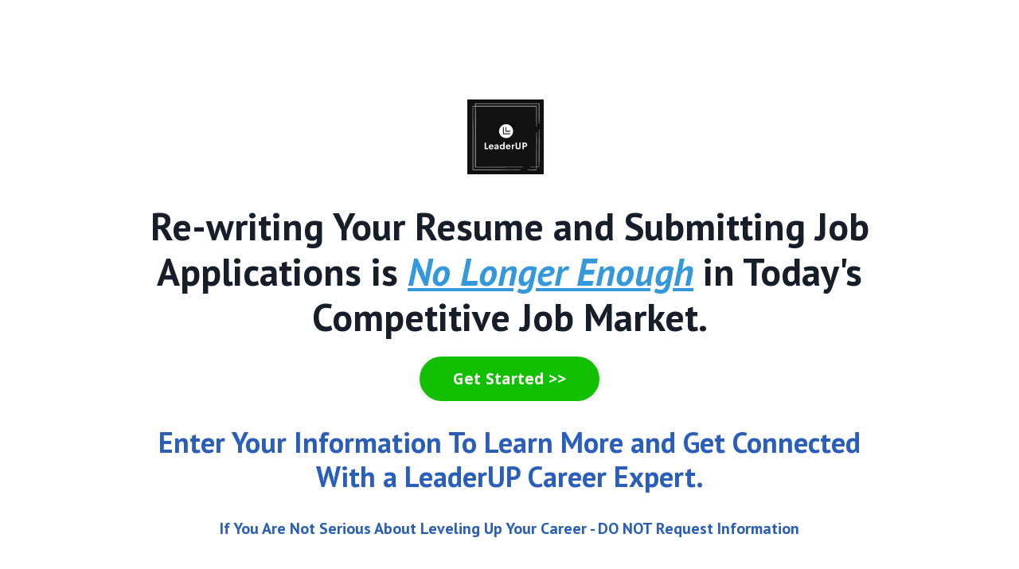

--- FILE ---
content_type: text/html; charset=utf-8
request_url: https://www.leadrup.com/getstarted
body_size: 6557
content:
<!doctype html>
<html lang="en">
  <head>
    
              <meta name="csrf-param" content="authenticity_token">
              <meta name="csrf-token" content="+BMZWsPwaLRZETpJgpXe5lWEZWUKSyh/PEPT/q7fK6R8tpsRmE4hvtCJk0o3t0ffQnMKgBQiUc494NOzfrDGHw==">
            
    <title>
      
        LeaderUP Getting Started
      
    </title>
    <meta charset="utf-8" />
    <meta http-equiv="x-ua-compatible" content="ie=edge, chrome=1">
    <meta name="viewport" content="width=device-width, initial-scale=1, shrink-to-fit=no">
    
      <meta name="description" content="LeaderUP Getting Started" />
    
    <meta property="og:type" content="website">
<meta property="og:url" content="https://www.leadrup.com/getstarted">
<meta name="twitter:card" content="summary_large_image">

<meta property="og:title" content="LeaderUP Getting Started">
<meta name="twitter:title" content="LeaderUP Getting Started">


<meta property="og:description" content="LeaderUP Getting Started">
<meta name="twitter:description" content="LeaderUP Getting Started">


<meta property="og:image" content="https://kajabi-storefronts-production.kajabi-cdn.com/kajabi-storefronts-production/file-uploads/sites/2147516096/images/b188168-8c8f-0f-a0c0-dad0f3c7cbc_f3849090-e9b2-4ebc-aa2c-7ce2e76ddb22.png">
<meta name="twitter:image" content="https://kajabi-storefronts-production.kajabi-cdn.com/kajabi-storefronts-production/file-uploads/sites/2147516096/images/b188168-8c8f-0f-a0c0-dad0f3c7cbc_f3849090-e9b2-4ebc-aa2c-7ce2e76ddb22.png">

    
      <link href="https://kajabi-storefronts-production.kajabi-cdn.com/kajabi-storefronts-production/sites/2147516096/images/WaAgcPHSHqRMLuHXr5KA_LeaderUP_Logo_black_v2.png?v=2" rel="shortcut icon" />
    
    <link rel="canonical" href="https://www.leadrup.com/getstarted" />

    <!-- Google Fonts ====================================================== -->
    <link rel="preconnect" href="https://fonts.gstatic.com" crossorigin>
    <link rel="stylesheet" media="print" onload="this.onload=null;this.removeAttribute(&#39;media&#39;);" type="text/css" href="//fonts.googleapis.com/css?family=Open+Sans:400,700,400italic,700italic|PT+Sans:400,700,400italic,700italic&amp;display=swap" />

    <!-- Kajabi CSS ======================================================== -->
    <link rel="stylesheet" media="print" onload="this.onload=null;this.removeAttribute(&#39;media&#39;);" type="text/css" href="https://kajabi-app-assets.kajabi-cdn.com/assets/core-0d125629e028a5a14579c81397830a1acd5cf5a9f3ec2d0de19efb9b0795fb03.css" />

    

    <!-- Font Awesome Icons -->
    <link rel="stylesheet" media="print" onload="this.onload=null;this.removeAttribute(&#39;media&#39;);" type="text/css" crossorigin="anonymous" href="https://use.fontawesome.com/releases/v5.15.2/css/all.css" />

    <link rel="stylesheet" media="screen" href="https://kajabi-storefronts-production.kajabi-cdn.com/kajabi-storefronts-production/themes/2155212327/assets/styles.css?1698704853504699" />

    <!-- Customer CSS ====================================================== -->
    <!-- If you're using custom css that affects the first render of the page, replace async_style_link below with styesheet_tag -->
    <link rel="stylesheet" media="print" onload="this.onload=null;this.removeAttribute(&#39;media&#39;);" type="text/css" href="https://kajabi-storefronts-production.kajabi-cdn.com/kajabi-storefronts-production/themes/2155212327/assets/overrides.css?1698704853504699" />
    <style>
  /* Custom CSS Added Via Theme Settings */
  /* CSS Overrides go here */
.header__content--desktop {
  padding-top: 125px;
}
.form-control {
  border-radius: 6px;
}
</style>

    <!-- Kajabi Editor Only CSS ============================================ -->
    

    <!-- Header hook ======================================================= -->
    <script type="text/javascript">
  var Kajabi = Kajabi || {};
</script>
<script type="text/javascript">
  Kajabi.currentSiteUser = {
    "id" : "-1",
    "type" : "Guest",
    "contactId" : "",
  };
</script>
<script type="text/javascript">
  Kajabi.theme = {
    activeThemeName: "Encore Page",
    previewThemeId: null,
    editor: false
  };
</script>
<meta name="turbo-prefetch" content="false">
<!-- Google tag (gtag.js) -->
<script async src="https://www.googletagmanager.com/gtag/js?id=G-6WXNX9MNG7"></script>
<script>
  window.dataLayer = window.dataLayer || [];
  function gtag(){dataLayer.push(arguments);}
  gtag('js', new Date());

  gtag('config', 'G-6WXNX9MNG7');
</script><style type="text/css">
  #editor-overlay {
    display: none;
    border-color: #2E91FC;
    position: absolute;
    background-color: rgba(46,145,252,0.05);
    border-style: dashed;
    border-width: 3px;
    border-radius: 3px;
    pointer-events: none;
    cursor: pointer;
    z-index: 10000000000;
  }
  .editor-overlay-button {
    color: white;
    background: #2E91FC;
    border-radius: 2px;
    font-size: 13px;
    margin-inline-start: -24px;
    margin-block-start: -12px;
    padding-block: 3px;
    padding-inline: 10px;
    text-transform:uppercase;
    font-weight:bold;
    letter-spacing:1.5px;

    left: 50%;
    top: 50%;
    position: absolute;
  }
</style>
<script src="https://kajabi-app-assets.kajabi-cdn.com/vite/assets/track_analytics-999259ad.js" crossorigin="anonymous" type="module"></script><link rel="modulepreload" href="https://kajabi-app-assets.kajabi-cdn.com/vite/assets/stimulus-576c66eb.js" as="script" crossorigin="anonymous">
<link rel="modulepreload" href="https://kajabi-app-assets.kajabi-cdn.com/vite/assets/track_product_analytics-9c66ca0a.js" as="script" crossorigin="anonymous">
<link rel="modulepreload" href="https://kajabi-app-assets.kajabi-cdn.com/vite/assets/stimulus-e54d982b.js" as="script" crossorigin="anonymous">
<link rel="modulepreload" href="https://kajabi-app-assets.kajabi-cdn.com/vite/assets/trackProductAnalytics-3d5f89d8.js" as="script" crossorigin="anonymous">      <script type="text/javascript">
        if (typeof (window.rudderanalytics) === "undefined") {
          !function(){"use strict";window.RudderSnippetVersion="3.0.3";var sdkBaseUrl="https://cdn.rudderlabs.com/v3"
          ;var sdkName="rsa.min.js";var asyncScript=true;window.rudderAnalyticsBuildType="legacy",window.rudderanalytics=[]
          ;var e=["setDefaultInstanceKey","load","ready","page","track","identify","alias","group","reset","setAnonymousId","startSession","endSession","consent"]
          ;for(var n=0;n<e.length;n++){var t=e[n];window.rudderanalytics[t]=function(e){return function(){
          window.rudderanalytics.push([e].concat(Array.prototype.slice.call(arguments)))}}(t)}try{
          new Function('return import("")'),window.rudderAnalyticsBuildType="modern"}catch(a){}
          if(window.rudderAnalyticsMount=function(){
          "undefined"==typeof globalThis&&(Object.defineProperty(Object.prototype,"__globalThis_magic__",{get:function get(){
          return this},configurable:true}),__globalThis_magic__.globalThis=__globalThis_magic__,
          delete Object.prototype.__globalThis_magic__);var e=document.createElement("script")
          ;e.src="".concat(sdkBaseUrl,"/").concat(window.rudderAnalyticsBuildType,"/").concat(sdkName),e.async=asyncScript,
          document.head?document.head.appendChild(e):document.body.appendChild(e)
          },"undefined"==typeof Promise||"undefined"==typeof globalThis){var d=document.createElement("script")
          ;d.src="https://polyfill-fastly.io/v3/polyfill.min.js?version=3.111.0&features=Symbol%2CPromise&callback=rudderAnalyticsMount",
          d.async=asyncScript,document.head?document.head.appendChild(d):document.body.appendChild(d)}else{
          window.rudderAnalyticsMount()}window.rudderanalytics.load("2apYBMHHHWpiGqicceKmzPebApa","https://kajabiaarnyhwq.dataplane.rudderstack.com",{})}();
        }
      </script>
      <script type="text/javascript">
        if (typeof (window.rudderanalytics) !== "undefined") {
          rudderanalytics.page({"account_id":"2147512193","site_id":"2147516096"});
        }
      </script>
      <script type="text/javascript">
        if (typeof (window.rudderanalytics) !== "undefined") {
          (function () {
            function AnalyticsClickHandler (event) {
              const targetEl = event.target.closest('a') || event.target.closest('button');
              if (targetEl) {
                rudderanalytics.track('Site Link Clicked', Object.assign(
                  {"account_id":"2147512193","site_id":"2147516096"},
                  {
                    link_text: targetEl.textContent.trim(),
                    link_href: targetEl.href,
                    tag_name: targetEl.tagName,
                  }
                ));
              }
            };
            document.addEventListener('click', AnalyticsClickHandler);
          })();
        }
      </script>
<meta name='site_locale' content='en'><style type="text/css">
  body main {
    direction: ltr;
  }
  .slick-list {
    direction: ltr;
  }
</style>
<style type="text/css">
  /* Font Awesome 4 */
  .fa.fa-twitter{
    font-family:sans-serif;
  }
  .fa.fa-twitter::before{
    content:"𝕏";
    font-size:1.2em;
  }

  /* Font Awesome 5 */
  .fab.fa-twitter{
    font-family:sans-serif;
  }
  .fab.fa-twitter::before{
    content:"𝕏";
    font-size:1.2em;
  }
</style>
<link rel="stylesheet" href="https://cdn.jsdelivr.net/npm/@kajabi-ui/styles@1.0.4/dist/kajabi_products/kajabi_products.css" />
<script type="module" src="https://cdn.jsdelivr.net/npm/@pine-ds/core@3.14.0/dist/pine-core/pine-core.esm.js"></script>
<script nomodule src="https://cdn.jsdelivr.net/npm/@pine-ds/core@3.14.0/dist/pine-core/index.esm.js"></script>


  </head>
  <style>
  body {
    
      
        background-color: #ffffff;
      
    
  }
</style>
  <body id="encore-theme" class="background-light">
    

    <div id="section-header" data-section-id="header">

<style>
  /* Default Header Styles */
  .header {
    
      background-color: #ffffff;
    
    font-size: 18px;
  }
  .header a,
  .header a.link-list__link,
  .header a.link-list__link:hover,
  .header a.social-icons__icon,
  .header .user__login a,
  .header .dropdown__item a,
  .header .dropdown__trigger:hover {
    color: #595959;
  }
  .header .dropdown__trigger {
    color: #595959 !important;
  }
  /* Mobile Header Styles */
  @media (max-width: 767px) {
    .header {
      
      font-size: 16px;
    }
    
    .header .hamburger__slices .hamburger__slice {
      
        background-color: ;
      
    }
    
      .header a.link-list__link, .dropdown__item a, .header__content--mobile {
        text-align: center;
      }
    
    .header--overlay .header__content--mobile  {
      padding-bottom: 20px;
    }
  }
  /* Sticky Styles */
  
</style>

<div class="hidden">
  
    
  
  
  
  
</div>

<header class="header header--static  hidden--mobile  background-light header--close-on-scroll" kjb-settings-id="sections_header_settings_background_color">
  <div class="hello-bars">
    
      
    
  </div>
  
    <div class="header__wrap">
      <div class="header__content header__content--desktop background-light">
        <div class="container header__container media justify-content-center">
          
            
                <style>
@media (min-width: 768px) {
  #block-1680676335696_0 {
    text-align: left;
  }
} 
</style>

<div id="block-1680676335696_0" class="header__block header__block--logo header__block--show header__switch-content " kjb-settings-id="sections_header_blocks_1680676335696_0_settings_stretch">
  

<style>
  #block-1680676335696_0 {
    line-height: 1;
  }
  #block-1680676335696_0 .logo__image {
    display: block;
    width: 96px;
  }
  #block-1680676335696_0 .logo__text {
    color: ;
  }
</style>

<a class="logo" href="/">
  
    
      <img loading="auto" class="logo__image" alt="Header Logo" kjb-settings-id="sections_header_blocks_1680676335696_0_settings_logo" src="https://kajabi-storefronts-production.kajabi-cdn.com/kajabi-storefronts-production/sites/2147516096/images/smVNgMi5TOuiTovaXgA4_file.jpg" />
    
  
</a>
</div>
              
          
          
        </div>
      </div>
      <div class="header__content header__content--mobile">
        <div class="header__switch-content header__spacer"></div>
      </div>
    </div>
  
</header>

</div>
    <main>
      <div data-content-for-index data-dynamic-sections="index"><div id="section-lead_gen_v0_0_1__main" data-section-id="lead_gen_v0_0_1__main"><style>
  
  #section-lead_gen_v0_0_1__main .section__overlay {
    position: absolute;
    width: 100%;
    height: 100%;
    left: 0;
    top: 0;
    background-color: ;
  }
  #section-lead_gen_v0_0_1__main .sizer {
    padding-top: 0px;
    padding-bottom: 0px;
  }
  #section-lead_gen_v0_0_1__main .container {
    max-width: calc(1260px + 10px + 10px);
    padding-right: 10px;
    padding-left: 10px;
    
  }
  #section-lead_gen_v0_0_1__main .row {
    
  }
  #section-lead_gen_v0_0_1__main .container--full {
    width: 100%;
    max-width: calc(100% + 10px + 10px);
  }
  @media (min-width: 768px) {
    
    #section-lead_gen_v0_0_1__main .sizer {
      padding-top: 0px;
      padding-bottom: 0px;
    }
    #section-lead_gen_v0_0_1__main .container {
      max-width: calc(1260px + 40px + 40px);
      padding-right: 40px;
      padding-left: 40px;
    }
    #section-lead_gen_v0_0_1__main .container--full {
      max-width: calc(100% + 40px + 40px);
    }
  }
  
  
</style>

<section kjb-settings-id="sections_lead_gen_v0_0_1__main_settings_background_color"
  class="section
  
  
   "
  data-reveal-event=""
  data-reveal-offset=""
  data-reveal-units="seconds">
  <div class="sizer ">
    
    <div class="section__overlay"></div>
    <div class="container ">
      <div class="row align-items-center justify-content-center">
        
          




<style>
  /* flush setting */
  
  
  /* margin settings */
  #block-1681797702743_0, [data-slick-id="1681797702743_0"] {
    margin-top: 0px;
    margin-right: 0px;
    margin-bottom: 0px;
    margin-left: 0px;
  }
  #block-1681797702743_0 .block, [data-slick-id="1681797702743_0"] .block {
    /* border settings */
    border: 4px none black;
    border-radius: 4px;
    

    /* background color */
    
    /* default padding for mobile */
    
    
    
    /* mobile padding overrides */
    
    
      padding-top: 5px;
    
    
    
    
  }

  @media (min-width: 768px) {
    /* desktop margin settings */
    #block-1681797702743_0, [data-slick-id="1681797702743_0"] {
      margin-top: 0px;
      margin-right: 0px;
      margin-bottom: 0px;
      margin-left: 0px;
    }
    #block-1681797702743_0 .block, [data-slick-id="1681797702743_0"] .block {
      /* default padding for desktop  */
      
      
      /* desktop padding overrides */
      
      
        padding-top: 0px;
      
      
      
      
    }
  }
  /* mobile text align */
  @media (max-width: 767px) {
    #block-1681797702743_0, [data-slick-id="1681797702743_0"] {
      text-align: center;
    }
  }
</style>


  <div class="block-break"></div>

<div
  id="block-1681797702743_0"
  class="
  block-type--text
  text-center
  col-10
  
  
  
    
  
  
  "
  
  data-reveal-event=""
  data-reveal-offset=""
  data-reveal-units="seconds"
  
    kjb-settings-id="sections_lead_gen_v0_0_1__main_blocks_1681797702743_0_settings_width"
    >
  <div class="block
    box-shadow-none
    "
    
      data-aos="none"
      data-aos-delay="0"
      data-aos-duration="0"
    
    >
    
    <style>
  
  #block-1577982541036_0 .btn {
    margin-top: 1rem;
  }
</style>

<h1 style="text-align: center;"><!-- HEADLINE_START -->Re-writing Your Resume and Submitting Job Applications is <span style="color: #3498db;"><strong><em><span style="text-decoration: underline;">No Longer Enough</span></em></strong></span> in Today's Competitive Job Market.<span><!-- SUPPORTING_COPY_END --></span></h1>

  </div>
</div>

  <div class="block-break"></div>

        
          




<style>
  /* flush setting */
  
    #block-1697381399903, [data-slick-id="1697381399903"] { padding: 0; }
  
  
  /* margin settings */
  #block-1697381399903, [data-slick-id="1697381399903"] {
    margin-top: 0px;
    margin-right: 0px;
    margin-bottom: 20px;
    margin-left: 0px;
  }
  #block-1697381399903 .block, [data-slick-id="1697381399903"] .block {
    /* border settings */
    border: 4px  black;
    border-radius: 4px;
    

    /* background color */
    
    /* default padding for mobile */
    
    
      padding: 20px;
    
    
      
        padding: 20px;
      
    
    /* mobile padding overrides */
    
    
      padding-top: 0px;
    
    
      padding-right: 0px;
    
    
      padding-bottom: 0px;
    
    
      padding-left: 0px;
    
  }

  @media (min-width: 768px) {
    /* desktop margin settings */
    #block-1697381399903, [data-slick-id="1697381399903"] {
      margin-top: -10px;
      margin-right: 0px;
      margin-bottom: 15px;
      margin-left: 0px;
    }
    #block-1697381399903 .block, [data-slick-id="1697381399903"] .block {
      /* default padding for desktop  */
      
      
        
          padding: 30px;
        
      
      /* desktop padding overrides */
      
      
        padding-top: 0px;
      
      
        padding-right: 0px;
      
      
        padding-bottom: 0px;
      
      
        padding-left: 0px;
      
    }
  }
  /* mobile text align */
  @media (max-width: 767px) {
    #block-1697381399903, [data-slick-id="1697381399903"] {
      text-align: center;
    }
  }
</style>


<div
  id="block-1697381399903"
  class="
  block-type--cta
  text-center
  col-9
  
  
  
    
  
  
  "
  
  data-reveal-event=""
  data-reveal-offset=""
  data-reveal-units="seconds"
  
    kjb-settings-id="sections_lead_gen_v0_0_1__main_blocks_1697381399903_settings_width"
    >
  <div class="block
    box-shadow-
    "
    
      data-aos="none"
      data-aos-delay="0"
      data-aos-duration="0"
    
    >
    
    






<style>
  #block-1697381399903 .btn,
  [data-slick-id="1697381399903"] .block .btn {
    color: #ffffff;
    border-color: #13c001;
    border-radius: 100px;
    background-color: #13c001;
  }
  #block-1697381399903 .btn--outline,
  [data-slick-id="1697381399903"] .block .btn--outline {
    background: transparent;
    color: #13c001;
  }
</style>

<a class="btn btn--solid btn--large btn--auto" href="#two-step"  data-target="#two-step" data-toggle="modal"   kjb-settings-id="sections_lead_gen_v0_0_1__main_blocks_1697381399903_settings_btn_background_color" role="button">
  
    Get Started >>
  
</a>
  </div>
</div>

        
          




<style>
  /* flush setting */
  
  
  /* margin settings */
  #block-1697381297270, [data-slick-id="1697381297270"] {
    margin-top: 0px;
    margin-right: 0px;
    margin-bottom: 0px;
    margin-left: 0px;
  }
  #block-1697381297270 .block, [data-slick-id="1697381297270"] .block {
    /* border settings */
    border: 4px  black;
    border-radius: 4px;
    

    /* background color */
    
    /* default padding for mobile */
    
    
      padding: 20px;
    
    
      
        padding: 20px;
      
    
    /* mobile padding overrides */
    
    
      padding-top: 0px;
    
    
      padding-right: 0px;
    
    
      padding-bottom: 0px;
    
    
      padding-left: 0px;
    
  }

  @media (min-width: 768px) {
    /* desktop margin settings */
    #block-1697381297270, [data-slick-id="1697381297270"] {
      margin-top: 0px;
      margin-right: 0px;
      margin-bottom: 0px;
      margin-left: 0px;
    }
    #block-1697381297270 .block, [data-slick-id="1697381297270"] .block {
      /* default padding for desktop  */
      
      
        
          padding: 30px;
        
      
      /* desktop padding overrides */
      
      
        padding-top: 0px;
      
      
        padding-right: 0px;
      
      
        padding-bottom: 0px;
      
      
        padding-left: 0px;
      
    }
  }
  /* mobile text align */
  @media (max-width: 767px) {
    #block-1697381297270, [data-slick-id="1697381297270"] {
      text-align: left;
    }
  }
</style>


<div
  id="block-1697381297270"
  class="
  block-type--text
  text-left
  col-9
  
  
  
    
  
  
  "
  
  data-reveal-event=""
  data-reveal-offset=""
  data-reveal-units="seconds"
  
    kjb-settings-id="sections_lead_gen_v0_0_1__main_blocks_1697381297270_settings_width"
    >
  <div class="block
    box-shadow-
    "
    
      data-aos="none"
      data-aos-delay="0"
      data-aos-duration="0"
    
    >
    
    <style>
  
  #block-1577982541036_0 .btn {
    margin-top: 1rem;
  }
</style>

<h2 style="text-align: center;"><span style="color: #295eba;">Enter Your Information To Learn More and Get Connected With a LeaderUP Career Expert.</span></h2>
<h5 style="text-align: center;"><span style="color: #295eba;"><br />If You Are Not Serious About Leveling Up Your Career - DO NOT Request Information</span></h5>

  </div>
</div>

        
      </div>
    </div>
  </div>
</section>
</div><div id="section-lead_gen_v0_0_1__social" data-section-id="lead_gen_v0_0_1__social"><style>
  
  #section-lead_gen_v0_0_1__social .section__overlay {
    position: absolute;
    width: 100%;
    height: 100%;
    left: 0;
    top: 0;
    background-color: ;
  }
  #section-lead_gen_v0_0_1__social .sizer {
    padding-top: 0px;
    padding-bottom: 0px;
  }
  #section-lead_gen_v0_0_1__social .container {
    max-width: calc(1260px + 10px + 10px);
    padding-right: 10px;
    padding-left: 10px;
    
  }
  #section-lead_gen_v0_0_1__social .row {
    
  }
  #section-lead_gen_v0_0_1__social .container--full {
    width: 100%;
    max-width: calc(100% + 10px + 10px);
  }
  @media (min-width: 768px) {
    
    #section-lead_gen_v0_0_1__social .sizer {
      padding-top: 0px;
      padding-bottom: 0px;
    }
    #section-lead_gen_v0_0_1__social .container {
      max-width: calc(1260px + 40px + 40px);
      padding-right: 40px;
      padding-left: 40px;
    }
    #section-lead_gen_v0_0_1__social .container--full {
      max-width: calc(100% + 40px + 40px);
    }
  }
  
  
</style>

<section kjb-settings-id="sections_lead_gen_v0_0_1__social_settings_background_color"
  class="section
  
  
   "
  data-reveal-event=""
  data-reveal-offset=""
  data-reveal-units="seconds">
  <div class="sizer ">
    
    <div class="section__overlay"></div>
    <div class="container ">
      <div class="row align-items-center justify-content-center">
        
          




<style>
  /* flush setting */
  
  
  /* margin settings */
  #block-1680676572747_0, [data-slick-id="1680676572747_0"] {
    margin-top: 0px;
    margin-right: 0px;
    margin-bottom: 0px;
    margin-left: 0px;
  }
  #block-1680676572747_0 .block, [data-slick-id="1680676572747_0"] .block {
    /* border settings */
    border: 4px  black;
    border-radius: 4px;
    

    /* background color */
    
    /* default padding for mobile */
    
    
      padding: 20px;
    
    
      
        padding: 20px;
      
    
    /* mobile padding overrides */
    
    
      padding-top: 0px;
    
    
      padding-right: 0px;
    
    
      padding-bottom: 0px;
    
    
      padding-left: 0px;
    
  }

  @media (min-width: 768px) {
    /* desktop margin settings */
    #block-1680676572747_0, [data-slick-id="1680676572747_0"] {
      margin-top: 0px;
      margin-right: 0px;
      margin-bottom: 0px;
      margin-left: 0px;
    }
    #block-1680676572747_0 .block, [data-slick-id="1680676572747_0"] .block {
      /* default padding for desktop  */
      
      
        
          padding: 30px;
        
      
      /* desktop padding overrides */
      
      
        padding-top: 0px;
      
      
        padding-right: 0px;
      
      
        padding-bottom: 0px;
      
      
        padding-left: 0px;
      
    }
  }
  /* mobile text align */
  @media (max-width: 767px) {
    #block-1680676572747_0, [data-slick-id="1680676572747_0"] {
      text-align: ;
    }
  }
</style>


  <div class="block-break"></div>

<div
  id="block-1680676572747_0"
  class="
  block-type--social_icons
  text-
  col-7
  
  
  
    
  
  
  "
  
  data-reveal-event=""
  data-reveal-offset=""
  data-reveal-units="seconds"
  
    kjb-settings-id="sections_lead_gen_v0_0_1__social_blocks_1680676572747_0_settings_width"
    >
  <div class="block
    box-shadow-
    "
    
      data-aos="none"
      data-aos-delay="0"
      data-aos-duration="0"
    
    >
    
    <style>
  .social-icons--1680676572747_0 .social-icons__icons {
    justify-content: center
  }
  .social-icons--1680676572747_0 .social-icons__icon {
    color: #000000 !important;
  }
  .social-icons--1680676572747_0.social-icons--round .social-icons__icon {
    background-color: #000000;
  }
  .social-icons--1680676572747_0.social-icons--square .social-icons__icon {
    background-color: #000000;
  }
  
  @media (min-width: 768px) {
    .social-icons--1680676572747_0 .social-icons__icons {
      justify-content: center
    }
  }
</style>

<div class="social-icons social-icons-- social-icons-- social-icons--1680676572747_0 " kjb-settings-id="sections_lead_gen_v0_0_1__social_blocks_1680676572747_0_settings_social_icons_text_color">
  <div class="social-icons__icons">
    


















  </div>
</div>
  </div>
</div>

  <div class="block-break"></div>

        
      </div>
    </div>
  </div>
</section>
</div></div>
    </main>
    <div id="section-footer" data-section-id="footer">
  <style>
    #section-footer {
      -webkit-box-flex: 1;
      -ms-flex-positive: 1;
      flex-grow: 1;
      display: -webkit-box;
      display: -ms-flexbox;
      display: flex;
    }
    .footer {
      -webkit-box-flex: 1;
      -ms-flex-positive: 1;
      flex-grow: 1;
    }
  </style>

<style>
  .footer {
    background-color: #ffffff;
  }
  .footer, .footer__block {
    font-size: 14px;
    color: ;
  }
  .footer .logo__text {
    color: ;
  }
  .footer .link-list__links {
    width: 100%;
  }
  .footer a.link-list__link {
    color: ;
  }
  .footer .link-list__link:hover {
    color: ;
  }
  .copyright {
    color: ;
  }
  @media (min-width: 768px) {
    .footer, .footer__block {
      font-size: 12px;
    }
  }
  .powered-by a {
    color:  !important;
  }
  
    .powered-by {
      text-align: center;
      padding-top: 0;
    }
  
</style>

<footer class="footer footer--stacked  background-light hidden--desktop " kjb-settings-id="sections_footer_settings_background_color">
  <div class="footer__content">
    <div class="container footer__container media">
      
        
            <div id="block-1697389973099" class="footer__block ">
  

<style>
  #block-1697389973099 {
    line-height: 1;
  }
  #block-1697389973099 .logo__image {
    display: block;
    width: 80px;
  }
  #block-1697389973099 .logo__text {
    color: ;
  }
</style>

<a class="logo" href="/">
  
    
      <img loading="auto" class="logo__image" alt="Footer Logo" kjb-settings-id="sections_footer_blocks_1697389973099_settings_logo" src="https://kajabi-storefronts-production.kajabi-cdn.com/kajabi-storefronts-production/sites/2147516096/images/smVNgMi5TOuiTovaXgA4_file.jpg" />
    
  
</a>
</div>
          
      
    </div>
    
  </div>

</footer>

</div>
    <div id="section-exit_pop" data-section-id="exit_pop"><style>
  #exit-pop .modal__content {
    background: ;
  }
  
</style>






</div>
    <div id="section-two_step" data-section-id="two_step"><style>
  #two-step .modal__content {
    background: ;
  }
  
</style>

<div class="modal two-step" id="two-step" kjb-settings-id="sections_two_step_settings_two_step_edit">
  <div class="modal__content background-unrecognized">
    <div class="close-x">
      <div class="close-x__part"></div>
      <div class="close-x__part"></div>
    </div>
    <div class="modal__body row text- align-items-start justify-content-left">
      
         
              




<style>
  /* flush setting */
  
  
  /* margin settings */
  #block-1585757543890, [data-slick-id="1585757543890"] {
    margin-top: 0px;
    margin-right: 0px;
    margin-bottom: 0px;
    margin-left: 0px;
  }
  #block-1585757543890 .block, [data-slick-id="1585757543890"] .block {
    /* border settings */
    border: 4px none black;
    border-radius: 4px;
    

    /* background color */
    
    /* default padding for mobile */
    
    
    
    /* mobile padding overrides */
    
    
    
    
    
  }

  @media (min-width: 768px) {
    /* desktop margin settings */
    #block-1585757543890, [data-slick-id="1585757543890"] {
      margin-top: 0px;
      margin-right: 0px;
      margin-bottom: 0px;
      margin-left: 0px;
    }
    #block-1585757543890 .block, [data-slick-id="1585757543890"] .block {
      /* default padding for desktop  */
      
      
      /* desktop padding overrides */
      
      
      
      
      
    }
  }
  /* mobile text align */
  @media (max-width: 767px) {
    #block-1585757543890, [data-slick-id="1585757543890"] {
      text-align: center;
    }
  }
</style>


<div
  id="block-1585757543890"
  class="
  block-type--form
  text-center
  col-12
  
  
  
  
  "
  
  data-reveal-event=""
  data-reveal-offset=""
  data-reveal-units=""
  
    kjb-settings-id="sections_two_step_blocks_1585757543890_settings_width"
    >
  <div class="block
    box-shadow-none
    "
    
      data-aos="-"
      data-aos-delay=""
      data-aos-duration=""
    
    >
    
    








<style>
  #block-1585757543890 .form-btn {
    border-color: #000000;
    border-radius: 100px;
    background: #000000;
    color: #ffffff;
  }
  #block-1585757543890 .btn--outline {
    color: #000000;
    background: transparent;
  }
  #block-1585757543890 .disclaimer-text {
    font-size: 16px;
    margin-top: 1.25rem;
    margin-bottom: 0;
    color: #888;
  }
</style>



<div class="form">
  <div kjb-settings-id="sections_two_step_blocks_1585757543890_settings_text"><h4>Enter Your Info Below Then Continue With The Next Steps...</h4></div>
  
    <form data-parsley-validate="true" data-kjb-disable-on-submit="true" action="https://www.leadrup.com/forms/2148320264/form_submissions" accept-charset="UTF-8" method="post"><input name="utf8" type="hidden" value="&#x2713;" autocomplete="off" /><input type="hidden" name="authenticity_token" value="+BMZWsPwaLRZETpJgpXe5lWEZWUKSyh/PEPT/q7fK6R8tpsRmE4hvtCJk0o3t0ffQnMKgBQiUc494NOzfrDGHw==" autocomplete="off" /><input type="text" name="website_url" autofill="off" placeholder="Skip this field" style="display: none;" /><input type="hidden" name="kjb_fk_checksum" autofill="off" value="1c2c812fd41a44ed6edd54bddcfdce31" /><input type="hidden" name="form_submission[landing_page_id]" value="2149711099" autofill="off" />
      <div class="">
        <input type="hidden" name="thank_you_url" value="https://www.leadrup.com/book-call-step-1">
        
          <div class="text-field form-group"><input type="text" name="form_submission[name]" id="form_submission_name" value="" required="required" class="form-control" placeholder="Name*" /></div>
        
          <div class="email-field form-group"><input required="required" class="form-control" placeholder="Email*" type="email" name="form_submission[email]" id="form_submission_email" /></div>
        
          <div class="phone-field form-group"><input required="required" class="form-control" placeholder="Phone Number*" type="tel" name="form_submission[phone_number]" id="form_submission_phone_number" /></div>
        
          <div class="select-box-field form-group"><select name="form_submission[custom_13]" id="form_submission_custom_13" required="required" class="form-control" placeholder="What is your current employment status?"><option value="">What is your current employment status?</option><option value="Employed (Full-time)">Employed (Full-time)</option>
<option value="Employed (Part-time)">Employed (Part-time)</option>
<option value="Self-Employed">Self-Employed</option>
<option value="Unemployed">Unemployed</option>
<option value="Student">Student</option></select></div>
        
        <div>
          
          <button id="form-button" class="form-btn btn--solid btn--auto btn--medium" type="submit" kjb-settings-id="sections_two_step_blocks_1585757543890_settings_btn_text" role="button">
            Submit
          </button>
        </div>
      </div>
    </form>
    
      <p class="disclaimer-text" kjb-settings-id="sections_two_step_blocks_1585757543890_settings_disclaimer_text">Your information is secure.  We will NEVER share your details with anyone else.</p>
    
  
</div>
  </div>
</div>

          
      
    </div>
  </div>
</div>



</div>
    <!-- Javascripts ======================================================= -->
<script src="https://kajabi-app-assets.kajabi-cdn.com/assets/encore_core-9ce78559ea26ee857d48a83ffa8868fa1d6e0743c6da46efe11250e7119cfb8d.js"></script>
<script src="https://kajabi-storefronts-production.kajabi-cdn.com/kajabi-storefronts-production/themes/2155212327/assets/scripts.js?1698704853504699"></script>



<!-- Customer JS ======================================================= -->
<script>
  /* Custom JS Added Via Theme Settings */
  /* Javascript code goes here */
</script>
  </body>
</html>